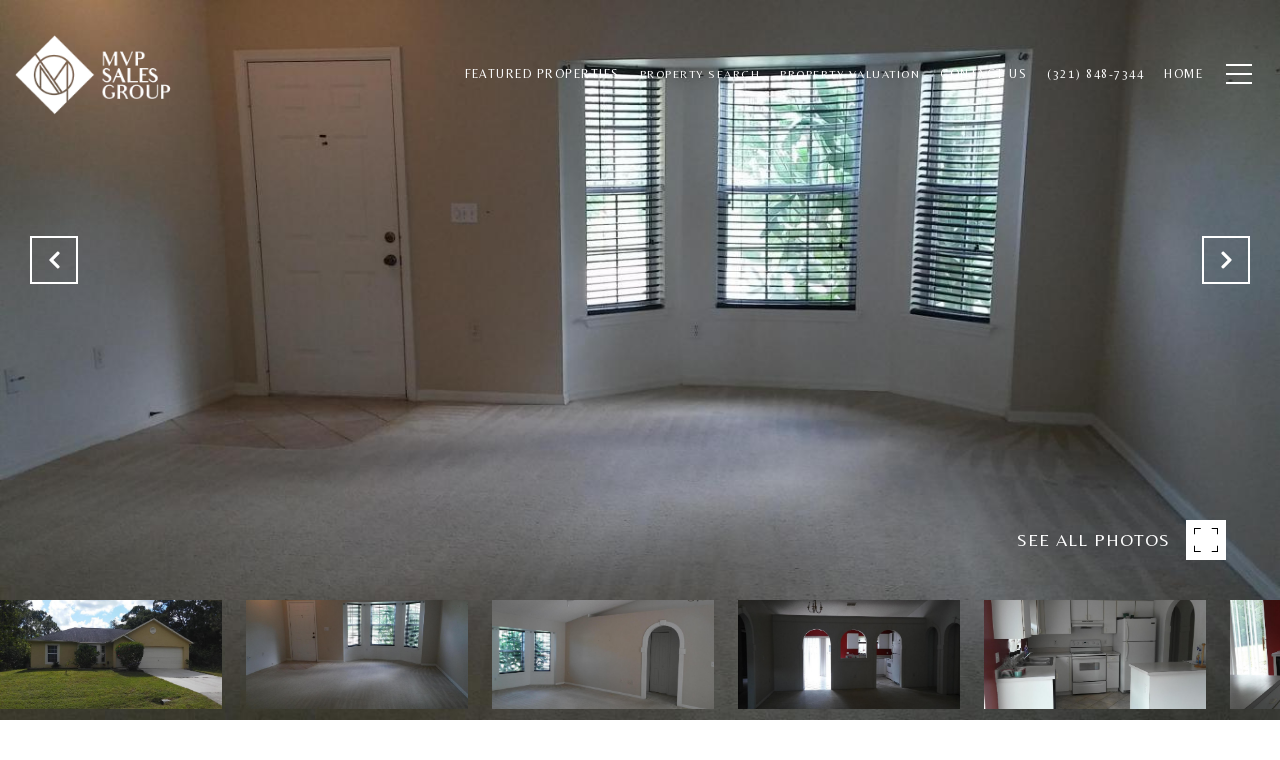

--- FILE ---
content_type: text/html; charset=utf-8
request_url: https://bss.luxurypresence.com/buttons/googleOneTap?companyId=667f9134-e881-444f-817b-203e8c152440&websiteId=e8621d18-cf76-4ba1-bf23-def5aa0531e4&pageId=f3965470-0146-474b-90d9-b765fecf6949&sourceUrl=https%3A%2F%2Fmvpsalesgroup.com%2Fproperties%2F416-alachua-avenue-nw-palm-bay-fl-32907-20231110194529647774000000&pageMeta=%7B%22sourceResource%22%3A%22properties%22%2C%22pageElementId%22%3A%22dbebb983-715b-4e46-9df1-6a61ed5f97cd%22%2C%22pageQueryVariables%22%3A%7B%22property%22%3A%7B%22id%22%3A%22dbebb983-715b-4e46-9df1-6a61ed5f97cd%22%7D%2C%22properties%22%3A%7B%22relatedNeighborhoodPropertyId%22%3A%22dbebb983-715b-4e46-9df1-6a61ed5f97cd%22%2C%22sort%22%3A%22salesPrice%22%7D%2C%22neighborhood%22%3A%7B%7D%2C%22pressReleases%22%3A%7B%22propertyId%22%3A%22dbebb983-715b-4e46-9df1-6a61ed5f97cd%22%7D%7D%7D
body_size: 2887
content:
<style>
  html, body {margin: 0; padding: 0;}
</style>
<script src="https://accounts.google.com/gsi/client" async defer></script>
<script>
const parseURL = (url) => {
    const a = document.createElement('a');
    a.href = url;
    return a.origin;
}

const login = (token, provider, source)  => {
  const origin = (window.location != window.parent.location)
    ? parseURL(document.referrer)
    : window.location.origin;  
  const xhr = new XMLHttpRequest();
  xhr.responseType = 'json';
  xhr.onreadystatechange = function() {
    if (xhr.readyState === 4) {
      const response = xhr.response;
      const msg = {
        event: response.status,
        provider: provider,
        source: source,
        token: token
      }
      window.parent.postMessage(msg, origin);
    }
  }
  xhr.withCredentials = true;
  xhr.open('POST', `${origin}/api/v1/auth/login`, true);
  xhr.setRequestHeader("Content-Type", "application/json;charset=UTF-8");
  xhr.send(JSON.stringify({
    token,
    provider,
    source,
    websiteId: 'e8621d18-cf76-4ba1-bf23-def5aa0531e4',
    companyId: '667f9134-e881-444f-817b-203e8c152440',
    pageId: 'f3965470-0146-474b-90d9-b765fecf6949',
    sourceUrl: 'https://mvpsalesgroup.com/properties/416-alachua-avenue-nw-palm-bay-fl-32907-20231110194529647774000000',
    pageMeta: '{"sourceResource":"properties","pageElementId":"dbebb983-715b-4e46-9df1-6a61ed5f97cd","pageQueryVariables":{"property":{"id":"dbebb983-715b-4e46-9df1-6a61ed5f97cd"},"properties":{"relatedNeighborhoodPropertyId":"dbebb983-715b-4e46-9df1-6a61ed5f97cd","sort":"salesPrice"},"neighborhood":{},"pressReleases":{"propertyId":"dbebb983-715b-4e46-9df1-6a61ed5f97cd"}}}',
    utm: '',
    referrer: ''
  }));
}

function getExpirationCookie(expiresInMiliseconds) {
  const tomorrow  = new Date(Date.now() + expiresInMiliseconds); // The Date object returns today's timestamp
  return `mvpsalesgroup.com-SID=true; expires=${tomorrow.toUTCString()}; path=/; Secure; SameSite=None`;
}

function handleCredentialResponse(response) {
  document.cookie = getExpirationCookie(24 * 60 * 60 * 1000); // 1 day
  login(response.credential, 'GOOGLE', 'GOOGLE_SIGN_ON');
}

function handleClose() {
  const msg = {
    event: 'cancel',
    provider: 'GOOGLE',
    source: 'GOOGLE_SIGN_ON'
  }
  const origin = (window.location != window.parent.location)
    ? parseURL(document.referrer)
    : window.location.origin;
  window.parent.postMessage(msg, origin);
  document.cookie = getExpirationCookie(2 * 60 * 60 * 1000); // 2 hours
}

</script>
<div id="g_id_onload"
  data-client_id="673515100752-7s6f6j0qab4skl22cjpp7eirb2rjmfcg.apps.googleusercontent.com"
  data-callback="handleCredentialResponse"
  data-intermediate_iframe_close_callback="handleClose"
  data-state_cookie_domain = "mvpsalesgroup.com"
  data-allowed_parent_origin="https://mvpsalesgroup.com"
  data-skip_prompt_cookie="mvpsalesgroup.com-SID"
  data-cancel_on_tap_outside="false"
></div>